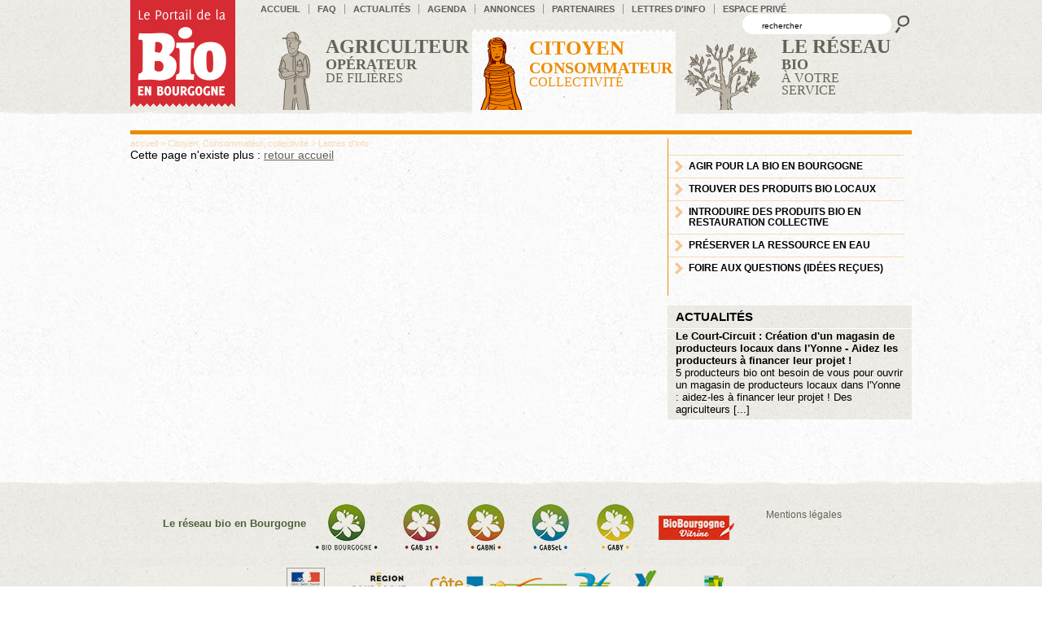

--- FILE ---
content_type: text/html; charset=ISO-8859-1
request_url: https://biobourgogne.fr/lettres-info-consommat-citoyens-collectiv_180.php
body_size: 4058
content:
<!DOCTYPE html PUBLIC "-//W3C//DTD XHTML 1.0 Transitional//EN" "http://www.w3.org/TR/xhtml1/DTD/xhtml1-transitional.dtd">
<html xmlns="http://www.w3.org/1999/xhtml">
<head>
<title>Portail de la Bio en Bourgogne : Lettres consommateurs, citoyens et collectivités</title>
<meta http-equiv="Content-Type" content="text/html; charset=ISO-8859-1" />
<meta name="description" content="BIO BOURGOGNE, association de développement et de promotion de l'agrobiologie en Bourgogne. 
" />
<meta name="robots" content="index, follow" />
<meta name="language" content="fr" />
<meta name="classification" content="Array" />
<meta name="Expires" content="never" />
<meta name="rating" content="general" />
<meta name="publisher" content="latelier7.com" />
<meta name="copyright" content="2013 par L'atelier 7" />
<script language="JavaScript" src="inc/js/jquery.js" type="text/javascript"></script>
<script language="JavaScript" src="inc/js/base.js"></script>
<script language="JavaScript" src="inc/js/jquery-ui.min.js" type="text/javascript"></script>
<script type="text/javascript" src="http://maps.googleapis.com/maps/api/js?sensor=false"></script>
<script type="text/javascript" src="inc/js/gmap3.min.js"></script>
<link rel="stylesheet" type="text/css" href="inc/css/highslide.css" />
<link rel="stylesheet" type="text/css" href="inc/css/jquery-ui.css" />
<script type="text/javascript" src="inc/js/jquery.diaporama.js"></script>
<link rel="shortcut icon" type="image/x-icon" href="images/favicon.ico" />
<script language="JavaScript" type="text/javascript">
var MY_HTTP_HOST = "biobourgogne.fr";
var afficher_gmap = false;

</script>
<link href='http://fonts.googleapis.com/css?family=Open+Sans|Open+Sans+Condensed:300,700,300italic|Alegreya|Alegreya+SC:400,900,700|PT+Sans' rel='stylesheet' type='text/css'>
<link href="inc/css/styles2.css" rel="stylesheet" type="text/css" />
<!--[if IE]>
<link rel="stylesheet" type="text/css" href="inc/css/ie.css" media="screen" />
<![endif]-->
<link rel="alternate" type="application/rss+xml" href="rss.php" title="P" />
</head>
<body onload="MM_preloadImages('images/env/logo_portail_bio_bourgogne_over.png')">
<div class="fullconteneur sable">
	<div id="entete" class="conteneur">
        <a href="index.php" onmouseover="MM_swapImage('logo','','images/env/logo_portail_bio_bourgogne_over.png',1)" onmouseout="MM_swapImgRestore()"><img src="images/env/logo_portail_bio_bourgogne.png" alt="logo portail bio Bourgogne" name="logo" width="129" height="134" border="0" id="logobb"/></a>
		<form name="formchercher" id="formchercher" method="post" action="index.php">
        <ul id="menuhaut">          <li class="lien"><a href="index.php">accueil</a></li>                    <li class="lien"><a href="foire-aux-questions-agriculture-bio_36.php">FAQ</a></li>
                    <li class="lien"><a href="actualites_152.php">Actualités</a></li>
                    <li class="lien"><a href="agenda_150.php">Agenda</a></li>
                    <li class="lien"><a href="annonces_172.php">Annonces</a></li>
                    <li class="lien"><a href="liens_153.php">Partenaires</a></li>
                    <li class="lien"><a href="lettres-d-info_154.php">Lettres&nbsp;d'info</a></li>
                    <li class="lien"><a href="http://www.biobourgogne.fr/extra/index.php?option=com_login&Itemid=24" target="_blanck">Espace&nbsp;privé</a></li>
                    <li class="recherche">
            <table cellpadding="0" cellspacing="0" border="0">
              <tr>
                <td class="champ"><input name="rechercher" value="rechercher" onClick="this.value=''" /></td>
                <td class="ok"><a href="javascript:document.formchercher.submit();"  title="lancer la recherche"></a></td>
              </tr></table>
          </li>
        </ul>
		</form>
				
		<div style="height:100px;">
		
		<ul id="menurub" style="position: absolute;">
		          <li id="lienrub2"><a href="agriculteur-bio-en-bourgogne_2.php"><span class="big1">Agriculteur</span><br /><span class="big2">Op&eacute;rateur</span><br />de fili&egrave;res</a></li>
          <li id="lienrub3" class="on"><a href="citoyen-consommateur-collectivite_3.php"><span class="big1">Citoyen</span><br /><span class="big2">Consommateur</span><br />Collectivit&eacute;</a></li>
          <li id="lienrub4"><a href="le-reseau-bio-de-bourgogne_4.php"><span class="big1">Le r&eacute;seau</span><br /><span class="big2">Bio</span><br />
          &agrave; votre service</a></li>
		  		</ul>
		</div>
				
  </div>
</div>
<div class="fullconteneur ligneheadbody"></div>
<div class="fullconteneur">
	<div id="body" class="conteneur">
		<ul id="partiecentrale" class="couleur3">
	        <li id="corps">
          <!-- Chemin de la page  -->
          <!-- corps de la page -->
          <div class="chemin"><a href="index.php">accueil</a> > <a href="citoyen-consommateur-collectivite_3.php">Citoyen, Consommateur, collectivité</a> > Lettres d'info</div>          Cette page n'existe plus : <a href="index.php">retour accueil</a>
                  </li>
				<li id="colDroite">
                    <ul id="menuD" class="menuD">
                        <li class="niv1"><a href="agir-pour-la-bio-reconnaitre-biobourgogne_37.php">Agir pour la bio en Bourgogne</a></li>
                        <li class="niv1"><a href="trouver-des-produits-bio-locaux_33.php">Trouver des produits bio locaux</a></li>
                        <li class="niv1"><a href="introduire-la-bio-en-restauration-collective_31.php">Introduire des produits bio en restauration collective</a></li>
                        <li class="niv1"><a href="preserver-la-ressource-en-eau_32.php">Préserver la ressource en eau</a></li>
                        <li class="niv1"><a href="foire-aux-questions-agriculture-bio_36.php">Foire aux Questions (idées reçues)</a></li>
                      </ul>
          <div style="clear:left; height: 2px;"></div>
                    
          <!-- colonne de droite -->
          
<!-- Colonne de droite  -->




  <ul class="blocCold">
    <li class="chapeau">Actualités</li>
    
	  <!-- infosColDroite -->
  	<li class="infos">
		<a class="agaccold" href="court-circuit--creation-magasin-producteu-loc_152-actu_627.php"><span class="titre">Le Court-Circuit :  Création d'un magasin de producteurs locaux dans l'Yonne - Aidez les producteurs à financer leur projet ! </span><br />5 producteurs bio ont besoin de vous pour ouvrir un magasin de producteurs locaux dans l'Yonne : aidez-les &agrave; financer leur projet ! 
Des agriculteurs [...]</a>	</li>
  </ul>

	
        </li>
				      </ul>
	  
	  
	
	</div>
</div>
<div class="fullconteneur lignebodyfoot">

</div>
<div class="fullconteneur sable">
	<div id="piedpage" class="conteneur">
		
	<ul id="menustructures">
	<li>Le r&eacute;seau bio en Bourgogne</li>
	    <li><a href="bio-bourgogne-ecodevelo-agrobiologique-bourgo_43.php" class="B43" title="BIO BOURGOGNE"></a></li>
	    <li><a href="gab-21-groupement-agrobiologistes-cote-or_182.php" class="B38" title="GAB21"></a></li>
	    <li><a href="gabni-groupement-agrobiologistes-nievre_183.php" class="B39" title="GABNi"></a></li>
	    <li><a href="gabsel-agriculteurs-bio-de-saone-et-loire_184.php" class="B40" title="GABSel"></a></li>
	    <li><a href="gaby-groupement-d-agriculteurs-bio-de-l-yonne_186.php" class="B41" title="GABY"></a></li>
	    <li><a href="biobourgogne-association-bba_44.php" class="B44" title="BioBourgogne Vitrine"></a></li>
		</ul>
	<ul id="menuB">
				<li class="b240"><a href="mentions-legales_240.php">Mentions&nbsp;légales</a></li>
			</ul>
<div class="clearleft" style="padding-top: 15px;"><img src="images/env/partenaires.png" width="756" height="123" /></div>

	</div>
</div>
<div class="fullconteneur bandeau_nav" id="bandeau_nav2"><div>

	<ul class="menu1"><li class="niveau1"><a href="s-installer-en-bio-en-bourgogne_5.php">S'INSTALLER EN BIO</a></li>
<li class="niveau1"><a href="convertir-exploitation-agriculture-biologique_6.php">Convertir son exploitation</a></li>
<li class="niveau1"><a href="transformer_20.php">Transformer</a></li>
<li class="niveau1"><a href="commercialiser_21.php">Commercialiser</a></li>
<li class="niveau1"><a href="reglementation_23.php">Réglementation</a></li>
<li class="niveau1"><a href="les-aides_26.php">Les aides</a></li>
<li class="niveau1"><a href="se-former_27.php">Se former</a></li>
<li class="niveau1"><a href="transmettre-en-bio_296.php">TRANSMETTRE EN BIO</a></li>
<li class="niveau1"><a href="lettres-d-info-agriculteurs-et-operateurs-bio_179.php">Lettres d'info</a></li>
<li class="niveau1"><a href="bourse-aux-fourrages-de-bourgogne_241.php">Bourses aux annonces et achats groupés</a></li>

	</ul><ul class="menu2"><li class="produire">Produire</li><li class="b11"><a href="grandes-cultures-biologiques-en-bourgogne_11.php">Grandes cultures</a></li>
<li class="b12"><a href="viticulture-bio-en-bourgogne_12.php">Viticulture</a></li>
<li class="b13"><a href="maraichage-plein-champ-bio-en-bourgogne_13.php">Légumes</a></li>
<li class="b14"><a href="plantes-aromatiques-medicinales-bio-bourgogne_14.php">PPAM</a></li>
<li class="b15"><a href="arboriculture-petits-fruits-bio-en-bourgogne_15.php">Arboriculture et petits fruits</a></li>
<li class="b16"><a href="viande-bovins-et-ovins-bio-en-bourgogne_16.php">Viande (Bovins, Ovins)</a></li>
<li class="b17"><a href="lait-bio-en-bourgogne_17.php">Lait</a></li>
<li class="b18"><a href="porcs-et-volailles-bio-en-bourgogne_18.php">Autres élevages (porcs, volailles,…)</a></li>

	</ul>	
</div></div><div class="fullconteneur bandeau_nav" id="bandeau_nav3"><div>

	<ul class="menu1"><li class="niveau1"><a href="agir-pour-la-bio-reconnaitre-biobourgogne_37.php">Agir pour la bio en Bourgogne</a></li>
<li class="niveau1"><a href="trouver-des-produits-bio-locaux_33.php">Trouver des produits bio locaux</a></li>
<li class="niveau1"><a href="introduire-la-bio-en-restauration-collective_31.php">Introduire des produits bio en restauration collective</a></li>
<li class="niveau1"><a href="preserver-la-ressource-en-eau_32.php">Préserver la ressource en eau</a></li>
<li class="niveau1"><a href="foire-aux-questions-agriculture-bio_36.php">Foire aux Questions (idées reçues)</a></li>

	</ul>	
</div></div><div class="fullconteneur bandeau_nav" id="bandeau_nav4"><div>

	<ul class="menu1"><li class="niveau1"><a href="bio-bourgogne-ecodevelo-agrobiologique-bourgo_43.php">BIO BOURGOGNE</a></li>
<li class="niveau1"><a href="gab21_182.php">GAB21</a></li>
<li class="niveau1"><a href="gabni_183.php">GABNi</a></li>
<li class="niveau1"><a href="gabsel_184.php">GABSel</a></li>
<li class="niveau1"><a href="gaby_186.php">GABY</a></li>
<li class="niveau1"><a href="biobourgogne-association-bba_44.php">BioBourgogne Vitrine</a></li>

	</ul>	
</div></div>
<iframe height="1" width="1" frameborder="0" scrolling="No" src="reload.php"></iframe>
<script language="javascript" type="text/javascript">



var bandeau_actuel = 0;
var ex_bandeau = 0;
var clik_bandeau = 0;

 $("#menuHP").mouseover(function(){
 	
		if(bandeau_actuel>0)
			{
			$("#bandeau_nav"+bandeau_actuel).css("display","none"); 
			$('#menuH #b'+bandeau_actuel+' a').css("background-position","center -18px");
			}
		});

$('#menurub li').each(function(){ 
			
	var idb = $(this).attr("id").substr(7);

	//alert(idb);

	$(this).click(function(){
	
 		clik_bandeau = 1;
		
		if(bandeau_actuel>0)
			{
			$("#bandeau_nav"+bandeau_actuel).css("display","none"); 
			$('#menurub #b'+bandeau_actuel+' a').css("background-position","center -18px");
			}
		
		ex_bandeau = bandeau_actuel;
		bandeau_actuel = $(this).attr("id").substr(7);
		
		if(bandeau_actuel>1 && bandeau_actuel < 10)
			{
			$('#menurub #b'+bandeau_actuel+' a').css("background-position","center bottom");
			$("#bandeau_nav"+bandeau_actuel).css("display","block"); 
			//$("#bandeau_nav"+bandeau_actuel+" .bandeau").css("height",$("#bandeau_nav"+bandeau_actuel+" .menubandeau").height());
			}
		
		if(bandeau_actuel != ex_bandeau)
			return false;
		});
		
		
	$(this).mouseover(function(){
	
 		if(clik_bandeau == 1)
		
			{
		
		if(bandeau_actuel>0)
			{
			$("#bandeau_nav"+bandeau_actuel).css("display","none"); 
			$('#menurub #b'+bandeau_actuel+' a').css("background-position","center -18px");
			}
		
		ex_bandeau = bandeau_actuel;
		bandeau_actuel = $(this).attr("id").substr(7);
		
		if(bandeau_actuel>1 && bandeau_actuel < 10)
			{
			$('#menurub #b'+bandeau_actuel+' a').css("background-position","center bottom");
			$("#bandeau_nav"+bandeau_actuel).css("display","block"); 
			//$("#bandeau_nav"+bandeau_actuel+" .bandeau").css("height",$("#bandeau_nav"+bandeau_actuel+" .menubandeau").height());
			}
		
		} });

	});
	
$('.bandeau_nav').each(function(){ 

		$(this).mouseover( function() { 
			le_id = $(this).attr("id").substr(11);
			$(this).css("display","block");
			$('#menurub #b'+bandeau_actuel+' a').css("background-position","center bottom");
			});

		$(this).mouseout(function(){
			le_id = $(this).attr("id").substr(11);
			$(this).css("display","none"); 
			$('#menurub #b'+bandeau_actuel+' a').css("background-position","center -18px");
		
		});

	});




var scrollto = '';

function favoris() {
if ( navigator.appName != 'Microsoft Internet Explorer' )
{ window.sidebar.addPanel('Portail de la Bio en Bourgogne : Lettres consommateurs, citoyens et collectivités',"http://biobourgogne.fr/lettres-consommateurs-citoyens-collectivites_180.php",""); }
else { window.external.AddFavorite('Portail de la Bio en Bourgogne : Lettres consommateurs, citoyens et collectivités',"http://biobourgogne.fr/lettres-consommateurs-citoyens-collectivites_180.php"); } }
</script>
<script language="JavaScript" src="inc/js/actions_fin_page.js" type="text/javascript"></script>
<script type="text/javascript">

  var _gaq = _gaq || [];
  _gaq.push(['_setAccount', 'UA-26800436-13']);
  _gaq.push(['_trackPageview']);

  (function() {
    var ga = document.createElement('script'); ga.type = 'text/javascript'; ga.async = true;
    ga.src = ('https:' == document.location.protocol ? 'https://ssl' : 'http://www') + '.google-analytics.com/ga.js';
    var s = document.getElementsByTagName('script')[0]; s.parentNode.insertBefore(ga, s);
  })();

</script>
</body>
</html>


--- FILE ---
content_type: text/css
request_url: https://biobourgogne.fr/inc/css/styles2.css
body_size: 51
content:
/*****************************************************************
CSS Document  BIOBOURGOGNE ASSOCIATION - 2011

*******************************************************************/


@import "context.css";
@import "corps.css";
@import "specifiques2.css";
@import "couleurs.css";
@import "impression.css" print;


--- FILE ---
content_type: application/javascript
request_url: https://biobourgogne.fr/inc/js/gmap3.min.js
body_size: 9095
content:
/*
 *  GMAP3 Plugin for JQuery 
 *  Version   : 4.0
 *  Date      : 2011-08-23
 *  Licence   : GPL v3 : http://www.gnu.org/licenses/gpl.html  
 *  Author    : DEMONTE Jean-Baptiste
 *  Contact   : jbdemonte@gmail.com
 *  Web site  : http://gmap3.net
 *   
 *  Copyright (c) 2010-2011 Jean-Baptiste DEMONTE
 *  All rights reserved.
 *   
 * Redistribution and use in source and binary forms, with or without 
 * modification, are permitted provided that the following conditions are met:
 * 
 *   - Redistributions of source code must retain the above copyright
 *     notice, this list of conditions and the following disclaimer.
 *   - Redistributions in binary form must reproduce the above 
 *     copyright notice, this list of conditions and the following 
 *     disclaimer in the documentation and/or other materials provided 
 *     with the distribution.
 *   - Neither the name of the author nor the names of its contributors 
 *     may be used to endorse or promote products derived from this 
 *     software without specific prior written permission.
 *
 * THIS SOFTWARE IS PROVIDED BY THE COPYRIGHT HOLDERS AND CONTRIBUTORS "AS IS" 
 * AND ANY EXPRESS OR IMPLIED WARRANTIES, INCLUDING, BUT NOT LIMITED TO, THE 
 * IMPLIED WARRANTIES OF MERCHANTABILITY AND FITNESS FOR A PARTICULAR PURPOSE 
 * ARE DISCLAIMED. IN NO EVENT SHALL THE COPYRIGHT HOLDER OR CONTRIBUTORS BE 
 * LIABLE FOR ANY DIRECT, INDIRECT, INCIDENTAL, SPECIAL, EXEMPLARY, OR 
 * CONSEQUENTIAL DAMAGES (INCLUDING, BUT NOT LIMITED TO, PROCUREMENT OF 
 * SUBSTITUTE GOODS OR SERVICES; LOSS OF USE, DATA, OR PROFITS; OR BUSINESS 
 * INTERRUPTION) HOWEVER CAUSED AND ON ANY THEORY OF LIABILITY, WHETHER IN 
 * CONTRACT, STRICT LIABILITY, OR TORT (INCLUDING NEGLIGENCE OR OTHERWISE) 
 * ARISING IN ANY WAY OUT OF THE USE OF THIS SOFTWARE, EVEN IF ADVISED OF THE 
 * POSSIBILITY OF SUCH DAMAGE.
 */
 
 (function(c){function q(){var D=[];this.empty=function(){for(var E=0;E<D.length;E++){if(D[E]){return false}}return true};this.add=function(E){D.push(E)};this.addNext=function(F){var H=[],G,E=0;for(G=0;G<D.length;G++){if(!D[G]){continue}if(E==1){H.push(F)}H.push(D[G]);E++}if(E<2){H.push(F)}D=H};this.get=function(){for(var E=0;E<D.length;E++){if(D[E]){return D[E]}}return false};this.ack=function(){for(var E=0;E<D.length;E++){if(D[E]){delete D[E];break}}if(this.empty()){D=[]}}}function o(){var D={};this.add=function(F,G,E){F=F.toLowerCase();if(!D[F]){D[F]=[]}D[F].push({obj:G,tag:s(E,"tag")});return F+"-"+(D[F].length-1)};this.get=function(G,I,F){var H,E,J;G=G.toLowerCase();if(!D[G]||!D[G].length){return null}E=I?D[G].length:-1;J=I?-1:1;for(H=0;H<D[G].length;H++){E+=J;if(D[G][E]){if(F!==undefined){if((D[G][E].tag===undefined)||(c.inArray(D[G][E].tag,F)<0)){continue}}return D[G][E].obj}}return null};this.all=function(G,F){var H,E=[];G=G.toLowerCase();if(!D[G]||!D[G].length){return E}for(H=0;H<D[G].length;H++){if(!D[G][H]){continue}if((F!==undefined)&&((D[G][H].tag===undefined)||(c.inArray(D[G][H].tag,F)<0))){continue}E.push(D[G][H].obj)}return E};this.names=function(){var F,E=[];for(F in D){E.push(F)}return E};this.refToObj=function(E){E=E.split("-");if((E.length==2)&&D[E[0]]&&D[E[0]][E[1]]){return D[E[0]][E[1]].obj}return null};this.rm=function(H,F,G){var E,J,I;H=H.toLowerCase();if(!D[H]){return false}if(F!==undefined){if(G){for(E=D[H].length-1;E>=0;E--){if((D[H][E]!==undefined)&&(D[H][E].tag!==undefined)&&(c.inArray(D[H][E].tag,F)>=0)){break}}}else{for(E=0;E<D[H].length;E++){if((D[H][E]!==undefined)&&(D[H][E].tag!==undefined)&&(c.inArray(D[H][E].tag,F)>=0)){break}}}}else{E=G?D[H].length-1:0}if(!(E in D[H])){return false}if(typeof(D[H][E].obj.setMap)==="function"){D[H][E].obj.setMap(null)}if(typeof(D[H][E].obj.remove)==="function"){D[H][E].obj.remove()}if(typeof(D[H][E].obj.free)==="function"){D[H][E].obj.free()}delete D[H][E].obj;if(F!==undefined){I=[];for(J=0;J<D[H].length;J++){if(J!==E){I.push(D[H][J])}}D[H]=I}else{if(G){D[H].pop()}else{D[H].shift()}}return true};this.clear=function(J,I,K,E){var F,H,G;if(!J||!J.length){J=[];for(F in D){J.push(F)}}else{J=g(J)}for(H=0;H<J.length;H++){if(J[H]){G=J[H].toLowerCase();if(!D[G]){continue}if(I){this.rm(G,E,true)}else{if(K){this.rm(G,E,false)}else{while(this.rm(G,E,false)){}}}}}}}function z(){var H=[],E=[],F=[],D=[],G=false,I;this.events=function(){for(var J=0;J<arguments.length;J++){E.push(arguments[J])}};this.startRedraw=function(){if(!G){G=true;return true}return false};this.endRedraw=function(){G=false};this.redraw=function(){var K,J=[],L=this;for(K=0;K<arguments.length;K++){J.push(arguments[K])}if(this.startRedraw){I.apply(L,J);this.endRedraw()}else{setTimeout(function(){L.redraw.apply(L,J)},50)}};this.setRedraw=function(J){I=J};this.store=function(J,K,L){F.push({data:J,obj:K,shadow:L})};this.free=function(){for(var J=0;J<E.length;J++){google.maps.event.removeListener(E[J])}E=[];this.freeAll()};this.freeIndex=function(J){if(typeof(F[J].obj.setMap)==="function"){F[J].obj.setMap(null)}if(typeof(F[J].obj.remove)==="function"){F[J].obj.remove()}if(F[J].shadow){if(typeof(F[J].shadow.remove)==="function"){F[J].obj.remove()}if(typeof(F[J].shadow.setMap)==="function"){F[J].shadow.setMap(null)}delete F[J].shadow}delete F[J].obj;delete F[J].data;delete F[J]};this.freeAll=function(){var J;for(J=0;J<F.length;J++){if(F[J]){this.freeIndex(J)}}F=[]};this.freeDiff=function(M){var L,K,N={},J=[];for(L=0;L<M.length;L++){J.push(M[L].idx.join("-"))}for(L=0;L<F.length;L++){if(!F[L]){continue}K=c.inArray(F[L].data.idx.join("-"),J);if(K>=0){N[K]=true}else{this.freeIndex(L)}}return N};this.add=function(K,J){H.push({latLng:K,marker:J})};this.get=function(J){return H[J]};this.clusters=function(ag,L,K){var M=ag.getProjection(),X=M.fromLatLngToPoint(new google.maps.LatLng(ag.getBounds().getNorthEast().lat(),ag.getBounds().getSouthWest().lng())),ac,aa,J,W,U,T,Y,R,S=ag.getZoom(),O={},af={},ab={},Q=[],ad,ae,N,ah,V,Z,P=ag.getBounds();Z=0;V={};for(ac=0;ac<H.length;ac++){if(!P.contains(H[ac].latLng)){continue}W=M.fromLatLngToPoint(H[ac].latLng);O[ac]=[Math.floor((W.x-X.x)*Math.pow(2,S)),Math.floor((W.y-X.y)*Math.pow(2,S))];V[ac]=true;Z++}if(!K){for(Y=0;Y<D.length;Y++){if(Y in V){Z--}else{break}}if(!Z){return false}}D=V;V=[];for(ac in O){U=O[ac][0];T=O[ac][1];if(!(U in af)){af[U]={}}if(!(T in af[U])){af[U][T]=ac;ab[ac]={};V.push(ac)}ab[af[U][T]][ac]=true}L=Math.pow(L,2);delete (af);Y=0;while(1){while((Y<V.length)&&!(V[Y] in ab)){Y++}if(Y==V.length){break}ac=V[Y];N=O[ac][0];ah=O[ac][1];af=null;do{ad={lat:0,lng:0,idx:[]};for(R=Y;R<V.length;R++){if(!(V[R] in ab)){continue}aa=V[R];if(Math.pow(N-O[aa][0],2)+Math.pow(ah-O[aa][1],2)<=L){for(J in ab[aa]){ad.lat+=H[J].latLng.lat();ad.lng+=H[J].latLng.lng();ad.idx.push(J)}}}ad.lat/=ad.idx.length;ad.lng/=ad.idx.length;if(!af){ae=ad.idx.length>1;af=ad}else{ae=ad.idx.length>af.idx.length;if(ae){af=ad}}if(ae){W=M.fromLatLngToPoint(new google.maps.LatLng(af.lat,af.lng));N=Math.floor((W.x-X.x)*Math.pow(2,S));ah=Math.floor((W.y-X.y)*Math.pow(2,S))}}while(ae);for(R=0;R<af.idx.length;R++){if(af.idx[R] in ab){delete (ab[af.idx[R]])}}Q.push(af)}return Q};this.getBounds=function(){var J,K=new google.maps.LatLngBounds();for(J=0;J<H.length;J++){K.extend(H[J].latLng)}return K}}var e={verbose:false,queryLimit:{attempt:5,delay:250,random:250},init:{mapTypeId:google.maps.MapTypeId.ROADMAP,center:[46.578498,2.457275],zoom:2},classes:{Map:google.maps.Map,Marker:google.maps.Marker,InfoWindow:google.maps.InfoWindow,Circle:google.maps.Circle,Rectangle:google.maps.Rectangle,OverlayView:google.maps.OverlayView,StreetViewPanorama:google.maps.StreetViewPanorama,KmlLayer:google.maps.KmlLayer,TrafficLayer:google.maps.TrafficLayer,BicyclingLayer:google.maps.BicyclingLayer,GroundOverlay:google.maps.GroundOverlay,StyledMapType:google.maps.StyledMapType}},v=["events","onces","options","apply","callback","data","tag"],i=["init","geolatlng","getlatlng","getroute","getelevation","getdistance","addstyledmap","setdefault","destroy"],p=["get"],m=directionsService=elevationService=maxZoomService=distanceMatrixService=null;function B(E){for(var D in E){if(typeof(e[D])==="object"){e[D]=c.extend({},e[D],E[D])}else{e[D]=E[D]}}}function u(E){if(!E){return true}for(var D=0;D<i.length;D++){if(i[D]===E){return false}}return true}function n(D){var F=s(D,"action");for(var E=0;E<p.length;E++){if(p[E]===F){return true}}return false}function t(E,F){if(F.toLowerCase){F=F.toLowerCase();for(var D in E){if(D.toLowerCase&&(D.toLowerCase()==F)){return D}}}return false}function s(E,F,G){var D=t(E,F);return D?E[D]:G}function C(E,F){var G,D;if(!E||!F){return false}F=g(F);for(G in E){if(G.toLowerCase){G=G.toLowerCase();for(D in F){if(G==F[D]){return true}}}}return false}function h(F,E,D){if(C(F,v)||C(F,E)){var H,G;for(H=0;H<v.length;H++){G=t(F,v[H]);D[v[H]]=G?F[G]:{}}if(E&&E.length){for(H=0;H<E.length;H++){if(G=t(F,E[H])){D[E[H]]=F[G]}}}return D}else{D.options={};for(G in F){if(G!=="action"){D.options[G]=F[G]}}return D}}function A(H,F,E,G){var K=t(F,H),I,D={},J=["map"];D.callback=s(F,"callback");E=g(E);G=g(G);if(K){return h(F[K],E,D)}if(G&&G.length){for(I=0;I<G.length;I++){J.push(G[I])}}if(!C(F,J)){D=h(F,E,D)}for(I=0;I<v.length;I++){if(v[I] in D){continue}D[v[I]]={}}return D}function l(){if(!m){m=new google.maps.Geocoder()}return m}function a(){if(!directionsService){directionsService=new google.maps.DirectionsService()}return directionsService}function r(){if(!elevationService){elevationService=new google.maps.ElevationService()}return elevationService}function x(){if(!maxZoomService){maxZoomService=new google.maps.MaxZoomService()}return maxZoomService}function b(){if(!distanceMatrixService){distanceMatrixService=new google.maps.DistanceMatrixService()}return distanceMatrixService}function d(D){return(typeof(D)==="number"||typeof(D)==="string")&&D!==""&&!isNaN(D)}function g(F){var E,D=[];if(F!==undefined){if(typeof(F)==="object"){if(typeof(F.length)==="number"){D=F}else{for(E in F){D.push(F[E])}}}else{D.push(F)}}return D}function f(E,G,D){var F=G?E:null;if(!E||(typeof(E)==="string")){return F}if(E.latLng){return f(E.latLng)}if(typeof(E.lat)==="function"){return E}else{if(d(E.lat)){return new google.maps.LatLng(E.lat,E.lng)}else{if(!D&&E.length){if(!d(E[0])||!d(E[1])){return F}return new google.maps.LatLng(E[0],E[1])}}}return F}function j(E,F,I){var H,D,G;if(!E){return null}G=I?E:null;if(typeof(E.getCenter)==="function"){return E}if(E.length){if(E.length==2){H=f(E[0]);D=f(E[1])}else{if(E.length==4){H=f([E[0],E[1]]);D=f([E[2],E[3]])}}}else{if(("ne" in E)&&("sw" in E)){H=f(E.ne);D=f(E.sw)}else{if(("n" in E)&&("e" in E)&&("s" in E)&&("w" in E)){H=f([E.n,E.e]);D=f([E.s,E.w])}}}if(H&&D){return new google.maps.LatLngBounds(D,H)}return G}function w(I){var D=new q(),F=new o(),H=null,G={},E=false;this._plan=function(K){for(var J=0;J<K.length;J++){D.add(K[J])}this._run()};this._planNext=function(J){D.addNext(J)};this._direct=function(J){var K=s(J,"action");return this[K](c.extend({},K in e?e[K]:{},J.args?J.args:J))};this._end=function(){E=false;D.ack();this._run()},this._run=function(){if(E){return}var J=D.get();if(!J){return}E=true;this._proceed(J)};this._proceed=function(J){J=J||{};var O=s(J,"action")||"init",N=O.toLowerCase(),M=true,P=s(J,"target"),L=s(J,"args"),K;if(!H&&u(N)){this.init(c.extend({},e.init,J.args&&J.args.map?J.args.map:J.map?J.map:{}),true)}if(!P&&!L&&(N in this)&&(typeof(this[N])==="function")){this[N](c.extend({},N in e?e[N]:{},J.args?J.args:J))}else{if(P&&(typeof(P)==="object")){if(M=(typeof(P[O])==="function")){K=P[O].apply(P,J.args?J.args:[])}}else{if(H){if(M=(typeof(H[O])==="function")){K=H[O].apply(H,J.args?J.args:[])}}}if(!M&&e.verbose){alert("unknown action : "+O)}this._callback(K,J);this._end()}};this._resolveLatLng=function(J,P,M,L){var K=s(J,"address"),O,N=this;if(K){if(!L){L=0}if(typeof(K)==="object"){O=K}else{O={address:K}}l().geocode(O,function(R,Q){if(Q===google.maps.GeocoderStatus.OK){N[P](J,M?R:R[0].geometry.location)}else{if((Q===google.maps.GeocoderStatus.OVER_QUERY_LIMIT)&&(L<e.queryLimit.attempt)){setTimeout(function(){N._resolveLatLng(J,P,M,L+1)},e.queryLimit.delay+Math.floor(Math.random()*e.queryLimit.random))}else{if(e.verbose){alert("Geocode error : "+Q)}N[P](J,false)}}})}else{N[P](J,f(J,false,true))}},this._call=function(){var K,L=arguments[0],J=[];if(!arguments.length||!H||(typeof(H[L])!=="function")){return}for(K=1;K<arguments.length;K++){J.push(arguments[K])}return H[L].apply(H,J)};this._subcall=function(J,L){var K={};if(!J.map){return}if(!L){L=s(J.map,"latlng")}if(!H){if(L){K={center:L}}this.init(c.extend({},J.map,K),true)}else{if(J.map.center&&L){this._call("setCenter",L)}if(J.map.zoom!==undefined){this._call("setZoom",J.map.zoom)}if(J.map.mapTypeId!==undefined){this._call("setMapTypeId",J.map.mapTypeId)}}};this._attachEvent=function(K,J,N,M,L){google.maps.event["addListener"+(L?"Once":"")](K,J,function(O){N.apply(I,[K,O,M])})};this._attachEvents=function(L,J){var K;if(!J){return}if(J.events){for(K in J.events){if(typeof(J.events[K])==="function"){this._attachEvent(L,K,J.events[K],J.data,false)}}}if(J.onces){for(K in J.onces){if(typeof(J.onces[K])==="function"){this._attachEvent(L,K,J.onces[K],J.data,true)}}}};this._callback=function(K,J){if(typeof(J.callback)==="function"){J.callback.apply(I,[K])}else{if(typeof(J.callback)==="object"){for(var L=0;L<J.callback.length;L++){if(typeof(J.callback[L])==="function"){J.callback[k].apply(I,[K])}}}}};this._manageEnd=function(K,J,L){var N,M;if(K&&(typeof(K)==="object")){this._attachEvents(K,J);if(J.apply&&J.apply.length){for(N=0;N<J.apply.length;N++){M=J.apply[N];if(!M.action||(typeof(K[M.action])!=="function")){continue}if(M.args){K[M.action].apply(K,M.args)}else{K[M.action]()}}}}if(!L){this._callback(K,J);this._end()}};this.destroy=function(J){var K;F.clear();I.empty();for(K in G){delete G[K]}G={};if(H){delete H}this._callback(I,null,J);this._end()};this.init=function(J,K){var M,L;if(H){return this._end()}M=A("map",J);if((typeof(M.options.center)==="boolean")&&M.options.center){return false}opts=c.extend({},e.init,M.options);if(!opts.center){opts.center=[e.init.center.lat,e.init.center.lng]}opts.center=f(opts.center);H=new e.classes.Map(I.get(0),opts);for(L in G){H.mapTypes.set(L,G[L])}this._manageEnd(H,M,K);return true};this.getlatlng=function(J){this._resolveLatLng(J,"_getLatLng",true)},this._getLatLng=function(J,K){this._manageEnd(K,J)},this.getaddress=function(J){var L=f(J,false,true),K=s(J,"address"),M=L?{latLng:L}:(K?(typeof(K)==="string"?{address:K}:K):null),N=s(J,"callback");if(M&&typeof(N)==="function"){l().geocode(M,function(Q,O){var P=O===google.maps.GeocoderStatus.OK?Q:false;N.apply(I,[P,O])})}this._end()};this.getroute=function(J){var K=s(J,"callback");if((typeof(K)==="function")&&J.options){J.options.origin=f(J.options.origin,true);J.options.destination=f(J.options.destination,true);a().route(J.options,function(N,L){var M=L==google.maps.DirectionsStatus.OK?N:false;K.apply(I,[M,L])})}this._end()};this.getelevation=function(K){var P,N,O,L,M,J=[],Q=s(K,"callback"),N=s(K,"latlng");if(typeof(Q)==="function"){P=function(T,R){var S=R===google.maps.ElevationStatus.OK?T:false;Q.apply(I,[S,R])};if(N){J.push(f(N))}else{J=s(K,"locations")||[];if(J){J=g(J);for(M=0;M<J.length;M++){J[M]=f(J[M])}}}if(J.length){r().getElevationForLocations({locations:J},P)}else{O=s(K,"path");L=s(K,"samples");if(O&&L){for(M=0;M<O.length;M++){J.push(f(O[M]))}if(J.length){r().getElevationAlongPath({path:J,samples:L},P)}}}}this._end()};this.getdistance=function(J){var K,L=s(J,"callback");if((typeof(L)==="function")&&J.options&&J.options.origins&&J.options.destinations){J.options.origins=g(J.options.origins);for(K=0;K<J.options.origins.length;K++){J.options.origins[K]=f(J.options.origins[K],true)}J.options.destinations=g(J.options.destinations);for(K=0;K<J.options.destinations.length;K++){J.options.destinations[K]=f(J.options.destinations[K],true)}b().getDistanceMatrix(J.options,function(O,M){var N=M==google.maps.DistanceMatrixStatus.OK?O:false;L.apply(I,[N,M])})}};this.addmarker=function(J){this._resolveLatLng(J,"_addMarker")};this._addMarker=function(K,N,L){var J,M,P,O=A("marker",K,"to");if(!L){if(!N){this._manageEnd(false,O);return}this._subcall(K,N)}else{if(!N){return}}if(O.to){P=F.refToObj(O.to);J=P&&(typeof(P.add)==="function");if(J){P.add(N,K);if(typeof(P.redraw)==="function"){P.redraw()}}if(!L){this._manageEnd(J,O)}}else{O.options.position=N;O.options.map=H;J=new e.classes.Marker(O.options);if(C(K,"infowindow")){M=A("infowindow",K.infowindow,"open");if((M.open===undefined)||M.open){M.apply=g(M.apply);M.apply.unshift({action:"open",args:[H,J]})}M.action="addinfowindow";this._planNext(M)}if(!L){F.add("marker",J,O);this._manageEnd(J,O)}}return J};this.addmarkers=function(J){if(s(J,"clusters")){this._addclusteredmarkers(J)}else{this._addmarkers(J)}};this._addmarkers=function(L){var S,J,N,K,P,R={},O,Q,M=s(L,"markers");this._subcall(L);if(typeof(M)!=="object"){return this._end()}J=A("marker",L,["to","markers"]);if(J.to){Q=F.refToObj(J.to);S=Q&&(typeof(Q.add)==="function");if(S){for(N=0;N<M.length;N++){if(K=f(M[N])){Q.add(K,M[N])}}if(typeof(Q.redraw)==="function"){Q.redraw()}}this._manageEnd(S,J)}else{c.extend(true,R,J.options);R.map=H;S=[];for(N=0;N<M.length;N++){if(K=f(M[N])){if(M[N].options){O={};c.extend(true,O,R,M[N].options);J.options=O}else{J.options=R}J.options.position=K;P=new e.classes.Marker(J.options);S.push(P);J.data=M[N].data;J.tag=M[N].tag;F.add("marker",P,J);this._manageEnd(P,J,true)}}J.options=R;this._callback(S,L);this._end()}};this._addclusteredmarkers=function(K){var N,M,J,Q,O=this,P=s(K,"radius"),L=s(K,"markers"),R=s(K,"clusters");if(!H.getBounds()){google.maps.event.addListenerOnce(H,"bounds_changed",function(){O._addclusteredmarkers(K)});return}if(typeof(P)==="number"){N=new z();for(M=0;M<L.length;M++){J=f(L[M]);N.add(J,L[M])}Q=this._initClusters(K,N,P,R)}this._callback(Q,K);this._end()};this._initClusters=function(K,L,J,N){var M=this;L.setRedraw(function(P){var Q,O=L.clusters(H,J,P);if(O){Q=L.freeDiff(O);M._displayClusters(K,L,O,Q,N)}});L.events(google.maps.event.addListener(H,"zoom_changed",function(){L.redraw(true)}),google.maps.event.addListener(H,"bounds_changed",function(){L.redraw()}));L.redraw();return F.add("cluster",L,K)};this._displayClusters=function(N,Y,M,X,O){var W,Z,R,V,T,S,L,aa,J,ac,Q,ab,K,P=C(N,"cluster")?A("",s(N,"cluster")):{},U=C(N,"marker")?A("",s(N,"marker")):{};for(Z=0;Z<M.length;Z++){if(Z in X){continue}aa=M[Z];T=false;if(aa.idx.length>1){V=0;for(W in O){if((W>V)&&(W<=aa.idx.length)){V=W}}if(O[V]){Q=s(O[V],"width");ab=s(O[V],"height");K={};c.extend(true,K,P,{options:{pane:"overlayLayer",content:O[V].content.replace("CLUSTER_COUNT",aa.idx.length),offset:{x:-Q/2,y:-ab/2}}});S=this._addOverlay(K,f(aa),true);K.options.pane="floatShadow";K.options.content=c("<div></div>");K.options.content.width(Q);K.options.content.height(ab);L=this._addOverlay(K,f(aa),true);P.data={latLng:f(aa),markers:[]};for(R=0;R<aa.idx.length;R++){P.data.markers.push(Y.get(aa.idx[R]).marker)}this._attachEvents(L,P);Y.store(aa,S,L);T=true}}if(!T){J={};c.extend(true,J,U.options);for(R=0;R<aa.idx.length;R++){V=Y.get(aa.idx[R]);U.latLng=V.latLng;U.data=V.marker.data;U.tag=V.marker.tag;if(V.marker.options){ac={};c.extend(true,ac,J,V.marker.options);U.options=ac}else{U.options=J}S=this._addMarker(U,U.latLng,true);this._attachEvents(S,U);Y.store(aa,S)}U.options=J}}};this.addinfowindow=function(J){this._resolveLatLng(J,"_addInfoWindow")};this._addInfoWindow=function(J,L){var N,M,K=[];this._subcall(J,L);N=A("infowindow",J,["open","anchor"]);if(L){N.options.position=L}M=new e.classes.InfoWindow(N.options);if((N.open===undefined)||N.open){N.apply=g(N.apply);K.push(H);if(N.anchor){K.push(N.anchor)}N.apply.unshift({action:"open",args:K})}F.add("infowindow",M,N);this._manageEnd(M,N)};this.addpolyline=function(J){this._addPoly(J,"Polyline","path")};this.addpolygon=function(J){this._addPoly(J,"Polygon","paths")};this._addPoly=function(J,M,O){var K,N,L,P=A(M.toLowerCase(),J,O);if(P[O]){P.options[O]=[];for(K=0;K<P[O].length;K++){if(L=f(P[O][K])){P.options[O].push(L)}}}N=new google.maps[M](P.options);N.setMap(H);F.add(M.toLowerCase(),N,P);this._manageEnd(N,P)};this.addcircle=function(J){this._resolveLatLng(J,"_addCircle")};this._addCircle=function(J,K){var M,L=A("circle",J);if(!K){K=f(L.options.center)}if(!K){return this._manageEnd(false,L)}this._subcall(J,K);L.options.center=K;L.options.map=H;M=new e.classes.Circle(L.options);F.add("circle",M,L);this._manageEnd(M,L)};this.addrectangle=function(J){this._resolveLatLng(J,"_addRectangle")};this._addRectangle=function(J,L){var K,M=A("rectangle",J);M.options.bounds=j(M.options.bounds,true);if(!M.options.bounds){return this._manageEnd(false,M)}this._subcall(J,M.options.bounds.getCenter());M.options.map=H;K=new e.classes.Rectangle(M.options);F.add("rectangle",K,M);this._manageEnd(K,M)};this.addoverlay=function(J){this._resolveLatLng(J,"_addOverlay")};this._addOverlay=function(N,L,O){var M,K=A("overlay",N),J=c.extend({pane:"floatPane",content:"",offset:{x:0,y:0}},K.options),R=c("<div></div>"),Q=[];R.css("border","none").css("borderWidth","0px").css("position","absolute");R.append(J.content);function P(){e.classes.OverlayView.call(this);this.setMap(H)}P.prototype=new e.classes.OverlayView();P.prototype.onAdd=function(){var S=this.getPanes();if(J.pane in S){c(S[J.pane]).append(R)}};P.prototype.draw=function(){var S=this.getProjection(),U=S.fromLatLngToDivPixel(L),T=this;R.css("left",(U.x+J.offset.x)+"px").css("top",(U.y+J.offset.y)+"px");c.each(("dblclick click mouseover mousemove mouseout mouseup mousedown").split(" "),function(W,V){Q.push(google.maps.event.addDomListener(R[0],V,function(X){google.maps.event.trigger(T,V)}))});Q.push(google.maps.event.addDomListener(R[0],"contextmenu",function(V){google.maps.event.trigger(T,"rightclick")}))};P.prototype.onRemove=function(){for(var S=0;S<Q.length;S++){google.maps.event.removeListener(Q[S])}R.remove()};P.prototype.hide=function(){R.hide()};P.prototype.show=function(){R.show()};P.prototype.toggle=function(){if(R){if(R.is(":visible")){this.show()}else{this.hide()}}};P.prototype.toggleDOM=function(){if(this.getMap()){this.setMap(null)}else{this.setMap(H)}};P.prototype.getDOMElement=function(){return R[0]};M=new P();if(!O){F.add("overlay",M,K);this._manageEnd(M,K)}return M};this.addfixpanel=function(K){var N=A("fixpanel",K),J=y=0,M,L;if(N.options.content){M=c(N.options.content);if(N.options.left!==undefined){J=N.options.left}else{if(N.options.right!==undefined){J=I.width()-M.width()-N.options.right}else{if(N.options.center){J=(I.width()-M.width())/2}}}if(N.options.top!==undefined){y=N.options.top}else{if(N.options.bottom!==undefined){y=I.height()-M.height()-N.options.bottom}else{if(N.options.middle){y=(I.height()-M.height())/2}}}L=c("<div></div>").css("position","absolute").css("top",y+"px").css("left",J+"px").css("z-index","1000").append(M);I.first().prepend(L);this._attachEvents(H,N);F.add("fixpanel",L,N);this._callback(L,N)}this._end()};this.adddirectionsrenderer=function(J,K){var L,M=A("directionrenderer",J,"panelId");F.rm("directionrenderer");M.options.map=H;L=new google.maps.DirectionsRenderer(M.options);if(M.panelId){L.setPanel(document.getElementById(M.panelId))}F.add("directionrenderer",L,M);this._manageEnd(L,M,K);return L};this.setdirectionspanel=function(J){var K=F.get("directionrenderer"),L=A("directionpanel",J,"id");if(K&&L.id){K.setPanel(document.getElementById(L.id))}this._manageEnd(K,L)};this.setdirections=function(J){var K=F.get("directionrenderer"),L=A("directions",J);if(J){L.options.directions=J.directions?J.directions:(J.options&&J.options.directions?J.options.directions:null)}if(L.options.directions){if(!K){K=this.adddirectionsrenderer(L,true)}else{K.setDirections(L.options.directions)}}this._manageEnd(K,L)};this.setstreetview=function(J){var K,L=A("streetview",J,"id");if(L.options.position){L.options.position=f(L.options.position)}K=new e.classes.StreetViewPanorama(document.getElementById(L.id),L.options);if(K){H.setStreetView(K)}this._manageEnd(K,L)};this.addkmllayer=function(K){var J,L=A("kmllayer",K,"url");L.options.map=H;if(typeof(L.url)==="string"){J=new e.classes.KmlLayer(L.url,L.options)}F.add("kmllayer",J,L);this._manageEnd(J,L)};this.addtrafficlayer=function(J){var L=A("trafficlayer",J),K=F.get("trafficlayer");if(!K){K=new e.classes.TrafficLayer();K.setMap(H);F.add("trafficlayer",K,L)}this._manageEnd(K,L)};this.addbicyclinglayer=function(J){var K=A("bicyclinglayer",J),L=F.get("bicyclinglayer");if(!L){L=new e.classes.BicyclingLayer();L.setMap(H);F.add("bicyclinglayer",L,K)}this._manageEnd(L,K)};this.addgroundoverlay=function(J){var K,L=A("groundoverlay",J,["bounds","url"]);L.bounds=j(L.bounds);if(L.bounds&&(typeof(L.url)==="string")){K=new e.classes.GroundOverlay(L.url,L.bounds);K.setMap(H);F.add("groundoverlay",K,L)}this._manageEnd(K,L)};this.geolatlng=function(J){var K=s(J,"callback");if(typeof(K)==="function"){if(navigator.geolocation){navigator.geolocation.getCurrentPosition(function(L){var M=new google.maps.LatLng(L.coords.latitude,L.coords.longitude);K.apply(I,[M])},function(){var L=false;K.apply(I,[L])})}else{if(google.gears){google.gears.factory.create("beta.geolocation").getCurrentPosition(function(L){var M=new google.maps.LatLng(L.latitude,L.longitude);K.apply(I,[M])},function(){out=false;K.apply(I,[out])})}else{K.apply(I,[false])}}}this._end()};this.addstyledmap=function(J,K){var L=A("styledmap",J,["id","style"]);if(L.style&&L.id&&!G[L.id]){G[L.id]=new e.classes.StyledMapType(L.style,L.options);if(H){H.mapTypes.set(L.id,G[L.id])}}this._manageEnd(G[L.id],L,K)};this.setstyledmap=function(J){var K=A("styledmap",J,["id","style"]);if(K.id){this.addstyledmap(K,true);if(G[K.id]){H.setMapTypeId(K.id);this._callback(G[K.id],J)}}this._manageEnd(G[K.id],K)};this.clear=function(K){var M=g(s(K,"list")||s(K,"name")),L=s(K,"last",false),N=s(K,"first",false),J=s(K,"tag");if(J!==undefined){J=g(J)}F.clear(M,L,N,J);this._end()};this.get=function(K){var L=s(K,"name")||"map",N=s(K,"first"),M=s(K,"all"),J=s(K,"tag");L=L.toLowerCase();if(L==="map"){return H}if(J!==undefined){J=g(J)}if(N){return F.get(L,false,J)}else{if(M){return F.all(L,J)}else{return F.get(L,true,J)}}};this.getmaxzoom=function(J){this._resolveLatLng(J,"_getMaxZoom")};this._getMaxZoom=function(J,K){var L=s(J,"callback");if(L&&typeof(L)==="function"){x().getMaxZoomAtLatLng(K,function(M){var N=M.status===google.maps.MaxZoomStatus.OK?M.zoom:false;L.apply(I,[N,M.status])})}this._end()};this.setdefault=function(J){B(J);this._end()};this.autofit=function(K,O){var R,Q,M,N,L,P=true,J=new google.maps.LatLngBounds();R=F.names();for(N=0;N<R.length;N++){Q=F.all(R[N]);for(L=0;L<Q.length;L++){M=Q[L];if(M.getPosition){J.extend(M.getPosition());P=false}else{if(M.getBounds){J.extend(M.getBounds().getNorthEast());J.extend(M.getBounds().getSouthWest());P=false}else{if(M.getPaths){M.getPaths().forEach(function(S){S.forEach(function(T){J.extend(T);P=false})})}else{if(M.getPath){M.getPath().forEach(function(S){J.extend(S);P=false})}else{if(M.getCenter){J.extend(M.getCenter());P=false}}}}}}}if(!P){H.fitBounds(J)}if(!O){this._manageEnd(P?false:J,K,O)}}}c.fn.gmap3=function(){var F,D,H=[],G=true,E=[];for(F=0;F<arguments.length;F++){D=arguments[F]||{};if(typeof(D)==="string"){D={action:D}}H.push(D)}if(!H.length){H.push({})}c.each(this,function(){var I=c(this),J=I.data("gmap3");G=false;if(!J){J=new w(I);I.data("gmap3",J)}if((H.length==1)&&(n(H[0]))){E.push(J._direct(H[0]))}else{J._plan(H)}});if(E.length){if(E.length===1){return E[0]}else{return E}}if(G&&(arguments.length==2)&&(typeof(arguments[0])==="string")&&(arguments[0].toLowerCase()==="setdefault")){B(arguments[1])}return this}}(jQuery));

--- FILE ---
content_type: application/javascript
request_url: https://biobourgogne.fr/inc/js/actions_fin_page.js
body_size: 697
content:
$("#corps table").each(function () {
	align = $(this).attr("align");
	width = $(this).attr("width");
	border = $(this).attr("border");
	laclass = $(this).attr("class");
	id = $(this).attr("id");
	//alert(id);
	
	if(border>0)
		{
		$(this).attr("border",0);
		$(this).addClass("tableborder");		
		}
		
	if((width == '100%' || width>560) && id != "montableau" && laclass != "tabadmin" && laclass != "tabformulaire")
		$(this).attr("width",560);
	});

$("hr").each(function () {
	
	//alert('oui');
	//$(this).html('zigoto');
	//$(this).hide();
					   });

$("#corps img").each(function () {
	align = $(this).attr("align");
	width = $(this).attr("width");
	height = $(this).attr("height");
	classname = $(this).attr("class");
	if(classname!="pastouche" && classname!="pictoslabels")
		{
		if(align=="right")
			{
			 $(this).css("margin-right","0");
			 $(this).css("padding-right","0");
			 }
		if(align=="left")
			{
			 $(this).css("margin-left","0");
			 $(this).css("padding-left","0");
			 }
		if(align=="")
			{
			$(this).css("margin-right","0");
			$(this).css("margin-left","0");
			$(this).css("padding-right","0");
			$(this).css("padding-left","0");
			}
		if(width<100 && height<100)
			$(this).css("border","none");
		}
});

open_ext_link();

if(afficher_gmap)
	load();
	
	


//alert(toppanier+"/"+topliste+"/"+toppied);


ColGaucheHeight = $("#colGauche").height();
CorpsHeight = $("#corps").height();

//alert(PanierandcoHeight+','+CorpsHeight);

if(CorpsHeight>ColGaucheHeight)
		$("#colGauche").css("height",CorpsHeight+"px");
		



$('.sousmenuH').each(function(){ 
			
			// $(this).css("width","190px");						
														  
});


WindowHeight = window.innerHeight;
contentHeight = $("#entete").height()+$("#body").height()+$("#piedpage").height()+11;
//alert(contentHeight +"<" +WindowHeight +" >" +($("#piedpage").height()+(WindowHeight-contentHeight)))
if(contentHeight<WindowHeight)
			$("#piedpage").css("height",($("#piedpage").height()+(WindowHeight-contentHeight))+"px");
			
			
			
		
if(scrollto!='')
	{
		var letop = Math.round($("#"+scrollto).offset().top); 
		//alert(letop);
		$('html, body').delay(750).animate({  
        scrollTop:letop  
    }, 'slow'); 
	}